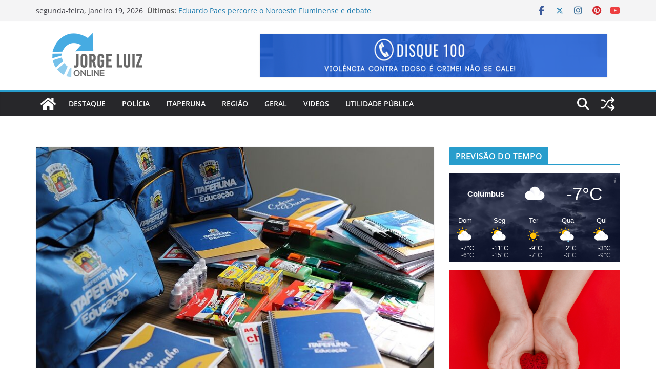

--- FILE ---
content_type: text/html; charset=UTF-8
request_url: https://ip.weatherwidget.org/
body_size: 32
content:
3.135.201.45